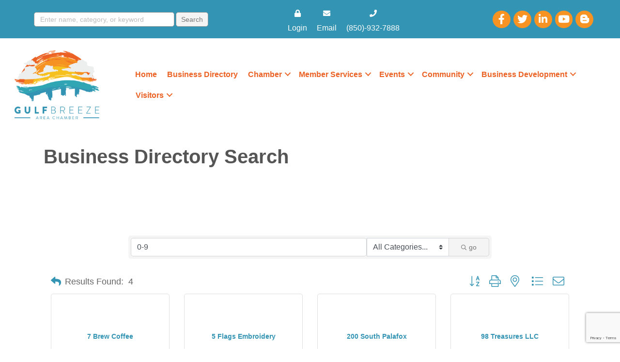

--- FILE ---
content_type: text/html; charset=utf-8
request_url: https://www.google.com/recaptcha/enterprise/anchor?ar=1&k=6LfI_T8rAAAAAMkWHrLP_GfSf3tLy9tKa839wcWa&co=aHR0cHM6Ly9idXNpbmVzcy5ndWxmYnJlZXplY2hhbWJlci5jb206NDQz&hl=en&v=N67nZn4AqZkNcbeMu4prBgzg&size=invisible&anchor-ms=20000&execute-ms=30000&cb=d4o40c1asyfg
body_size: 48816
content:
<!DOCTYPE HTML><html dir="ltr" lang="en"><head><meta http-equiv="Content-Type" content="text/html; charset=UTF-8">
<meta http-equiv="X-UA-Compatible" content="IE=edge">
<title>reCAPTCHA</title>
<style type="text/css">
/* cyrillic-ext */
@font-face {
  font-family: 'Roboto';
  font-style: normal;
  font-weight: 400;
  font-stretch: 100%;
  src: url(//fonts.gstatic.com/s/roboto/v48/KFO7CnqEu92Fr1ME7kSn66aGLdTylUAMa3GUBHMdazTgWw.woff2) format('woff2');
  unicode-range: U+0460-052F, U+1C80-1C8A, U+20B4, U+2DE0-2DFF, U+A640-A69F, U+FE2E-FE2F;
}
/* cyrillic */
@font-face {
  font-family: 'Roboto';
  font-style: normal;
  font-weight: 400;
  font-stretch: 100%;
  src: url(//fonts.gstatic.com/s/roboto/v48/KFO7CnqEu92Fr1ME7kSn66aGLdTylUAMa3iUBHMdazTgWw.woff2) format('woff2');
  unicode-range: U+0301, U+0400-045F, U+0490-0491, U+04B0-04B1, U+2116;
}
/* greek-ext */
@font-face {
  font-family: 'Roboto';
  font-style: normal;
  font-weight: 400;
  font-stretch: 100%;
  src: url(//fonts.gstatic.com/s/roboto/v48/KFO7CnqEu92Fr1ME7kSn66aGLdTylUAMa3CUBHMdazTgWw.woff2) format('woff2');
  unicode-range: U+1F00-1FFF;
}
/* greek */
@font-face {
  font-family: 'Roboto';
  font-style: normal;
  font-weight: 400;
  font-stretch: 100%;
  src: url(//fonts.gstatic.com/s/roboto/v48/KFO7CnqEu92Fr1ME7kSn66aGLdTylUAMa3-UBHMdazTgWw.woff2) format('woff2');
  unicode-range: U+0370-0377, U+037A-037F, U+0384-038A, U+038C, U+038E-03A1, U+03A3-03FF;
}
/* math */
@font-face {
  font-family: 'Roboto';
  font-style: normal;
  font-weight: 400;
  font-stretch: 100%;
  src: url(//fonts.gstatic.com/s/roboto/v48/KFO7CnqEu92Fr1ME7kSn66aGLdTylUAMawCUBHMdazTgWw.woff2) format('woff2');
  unicode-range: U+0302-0303, U+0305, U+0307-0308, U+0310, U+0312, U+0315, U+031A, U+0326-0327, U+032C, U+032F-0330, U+0332-0333, U+0338, U+033A, U+0346, U+034D, U+0391-03A1, U+03A3-03A9, U+03B1-03C9, U+03D1, U+03D5-03D6, U+03F0-03F1, U+03F4-03F5, U+2016-2017, U+2034-2038, U+203C, U+2040, U+2043, U+2047, U+2050, U+2057, U+205F, U+2070-2071, U+2074-208E, U+2090-209C, U+20D0-20DC, U+20E1, U+20E5-20EF, U+2100-2112, U+2114-2115, U+2117-2121, U+2123-214F, U+2190, U+2192, U+2194-21AE, U+21B0-21E5, U+21F1-21F2, U+21F4-2211, U+2213-2214, U+2216-22FF, U+2308-230B, U+2310, U+2319, U+231C-2321, U+2336-237A, U+237C, U+2395, U+239B-23B7, U+23D0, U+23DC-23E1, U+2474-2475, U+25AF, U+25B3, U+25B7, U+25BD, U+25C1, U+25CA, U+25CC, U+25FB, U+266D-266F, U+27C0-27FF, U+2900-2AFF, U+2B0E-2B11, U+2B30-2B4C, U+2BFE, U+3030, U+FF5B, U+FF5D, U+1D400-1D7FF, U+1EE00-1EEFF;
}
/* symbols */
@font-face {
  font-family: 'Roboto';
  font-style: normal;
  font-weight: 400;
  font-stretch: 100%;
  src: url(//fonts.gstatic.com/s/roboto/v48/KFO7CnqEu92Fr1ME7kSn66aGLdTylUAMaxKUBHMdazTgWw.woff2) format('woff2');
  unicode-range: U+0001-000C, U+000E-001F, U+007F-009F, U+20DD-20E0, U+20E2-20E4, U+2150-218F, U+2190, U+2192, U+2194-2199, U+21AF, U+21E6-21F0, U+21F3, U+2218-2219, U+2299, U+22C4-22C6, U+2300-243F, U+2440-244A, U+2460-24FF, U+25A0-27BF, U+2800-28FF, U+2921-2922, U+2981, U+29BF, U+29EB, U+2B00-2BFF, U+4DC0-4DFF, U+FFF9-FFFB, U+10140-1018E, U+10190-1019C, U+101A0, U+101D0-101FD, U+102E0-102FB, U+10E60-10E7E, U+1D2C0-1D2D3, U+1D2E0-1D37F, U+1F000-1F0FF, U+1F100-1F1AD, U+1F1E6-1F1FF, U+1F30D-1F30F, U+1F315, U+1F31C, U+1F31E, U+1F320-1F32C, U+1F336, U+1F378, U+1F37D, U+1F382, U+1F393-1F39F, U+1F3A7-1F3A8, U+1F3AC-1F3AF, U+1F3C2, U+1F3C4-1F3C6, U+1F3CA-1F3CE, U+1F3D4-1F3E0, U+1F3ED, U+1F3F1-1F3F3, U+1F3F5-1F3F7, U+1F408, U+1F415, U+1F41F, U+1F426, U+1F43F, U+1F441-1F442, U+1F444, U+1F446-1F449, U+1F44C-1F44E, U+1F453, U+1F46A, U+1F47D, U+1F4A3, U+1F4B0, U+1F4B3, U+1F4B9, U+1F4BB, U+1F4BF, U+1F4C8-1F4CB, U+1F4D6, U+1F4DA, U+1F4DF, U+1F4E3-1F4E6, U+1F4EA-1F4ED, U+1F4F7, U+1F4F9-1F4FB, U+1F4FD-1F4FE, U+1F503, U+1F507-1F50B, U+1F50D, U+1F512-1F513, U+1F53E-1F54A, U+1F54F-1F5FA, U+1F610, U+1F650-1F67F, U+1F687, U+1F68D, U+1F691, U+1F694, U+1F698, U+1F6AD, U+1F6B2, U+1F6B9-1F6BA, U+1F6BC, U+1F6C6-1F6CF, U+1F6D3-1F6D7, U+1F6E0-1F6EA, U+1F6F0-1F6F3, U+1F6F7-1F6FC, U+1F700-1F7FF, U+1F800-1F80B, U+1F810-1F847, U+1F850-1F859, U+1F860-1F887, U+1F890-1F8AD, U+1F8B0-1F8BB, U+1F8C0-1F8C1, U+1F900-1F90B, U+1F93B, U+1F946, U+1F984, U+1F996, U+1F9E9, U+1FA00-1FA6F, U+1FA70-1FA7C, U+1FA80-1FA89, U+1FA8F-1FAC6, U+1FACE-1FADC, U+1FADF-1FAE9, U+1FAF0-1FAF8, U+1FB00-1FBFF;
}
/* vietnamese */
@font-face {
  font-family: 'Roboto';
  font-style: normal;
  font-weight: 400;
  font-stretch: 100%;
  src: url(//fonts.gstatic.com/s/roboto/v48/KFO7CnqEu92Fr1ME7kSn66aGLdTylUAMa3OUBHMdazTgWw.woff2) format('woff2');
  unicode-range: U+0102-0103, U+0110-0111, U+0128-0129, U+0168-0169, U+01A0-01A1, U+01AF-01B0, U+0300-0301, U+0303-0304, U+0308-0309, U+0323, U+0329, U+1EA0-1EF9, U+20AB;
}
/* latin-ext */
@font-face {
  font-family: 'Roboto';
  font-style: normal;
  font-weight: 400;
  font-stretch: 100%;
  src: url(//fonts.gstatic.com/s/roboto/v48/KFO7CnqEu92Fr1ME7kSn66aGLdTylUAMa3KUBHMdazTgWw.woff2) format('woff2');
  unicode-range: U+0100-02BA, U+02BD-02C5, U+02C7-02CC, U+02CE-02D7, U+02DD-02FF, U+0304, U+0308, U+0329, U+1D00-1DBF, U+1E00-1E9F, U+1EF2-1EFF, U+2020, U+20A0-20AB, U+20AD-20C0, U+2113, U+2C60-2C7F, U+A720-A7FF;
}
/* latin */
@font-face {
  font-family: 'Roboto';
  font-style: normal;
  font-weight: 400;
  font-stretch: 100%;
  src: url(//fonts.gstatic.com/s/roboto/v48/KFO7CnqEu92Fr1ME7kSn66aGLdTylUAMa3yUBHMdazQ.woff2) format('woff2');
  unicode-range: U+0000-00FF, U+0131, U+0152-0153, U+02BB-02BC, U+02C6, U+02DA, U+02DC, U+0304, U+0308, U+0329, U+2000-206F, U+20AC, U+2122, U+2191, U+2193, U+2212, U+2215, U+FEFF, U+FFFD;
}
/* cyrillic-ext */
@font-face {
  font-family: 'Roboto';
  font-style: normal;
  font-weight: 500;
  font-stretch: 100%;
  src: url(//fonts.gstatic.com/s/roboto/v48/KFO7CnqEu92Fr1ME7kSn66aGLdTylUAMa3GUBHMdazTgWw.woff2) format('woff2');
  unicode-range: U+0460-052F, U+1C80-1C8A, U+20B4, U+2DE0-2DFF, U+A640-A69F, U+FE2E-FE2F;
}
/* cyrillic */
@font-face {
  font-family: 'Roboto';
  font-style: normal;
  font-weight: 500;
  font-stretch: 100%;
  src: url(//fonts.gstatic.com/s/roboto/v48/KFO7CnqEu92Fr1ME7kSn66aGLdTylUAMa3iUBHMdazTgWw.woff2) format('woff2');
  unicode-range: U+0301, U+0400-045F, U+0490-0491, U+04B0-04B1, U+2116;
}
/* greek-ext */
@font-face {
  font-family: 'Roboto';
  font-style: normal;
  font-weight: 500;
  font-stretch: 100%;
  src: url(//fonts.gstatic.com/s/roboto/v48/KFO7CnqEu92Fr1ME7kSn66aGLdTylUAMa3CUBHMdazTgWw.woff2) format('woff2');
  unicode-range: U+1F00-1FFF;
}
/* greek */
@font-face {
  font-family: 'Roboto';
  font-style: normal;
  font-weight: 500;
  font-stretch: 100%;
  src: url(//fonts.gstatic.com/s/roboto/v48/KFO7CnqEu92Fr1ME7kSn66aGLdTylUAMa3-UBHMdazTgWw.woff2) format('woff2');
  unicode-range: U+0370-0377, U+037A-037F, U+0384-038A, U+038C, U+038E-03A1, U+03A3-03FF;
}
/* math */
@font-face {
  font-family: 'Roboto';
  font-style: normal;
  font-weight: 500;
  font-stretch: 100%;
  src: url(//fonts.gstatic.com/s/roboto/v48/KFO7CnqEu92Fr1ME7kSn66aGLdTylUAMawCUBHMdazTgWw.woff2) format('woff2');
  unicode-range: U+0302-0303, U+0305, U+0307-0308, U+0310, U+0312, U+0315, U+031A, U+0326-0327, U+032C, U+032F-0330, U+0332-0333, U+0338, U+033A, U+0346, U+034D, U+0391-03A1, U+03A3-03A9, U+03B1-03C9, U+03D1, U+03D5-03D6, U+03F0-03F1, U+03F4-03F5, U+2016-2017, U+2034-2038, U+203C, U+2040, U+2043, U+2047, U+2050, U+2057, U+205F, U+2070-2071, U+2074-208E, U+2090-209C, U+20D0-20DC, U+20E1, U+20E5-20EF, U+2100-2112, U+2114-2115, U+2117-2121, U+2123-214F, U+2190, U+2192, U+2194-21AE, U+21B0-21E5, U+21F1-21F2, U+21F4-2211, U+2213-2214, U+2216-22FF, U+2308-230B, U+2310, U+2319, U+231C-2321, U+2336-237A, U+237C, U+2395, U+239B-23B7, U+23D0, U+23DC-23E1, U+2474-2475, U+25AF, U+25B3, U+25B7, U+25BD, U+25C1, U+25CA, U+25CC, U+25FB, U+266D-266F, U+27C0-27FF, U+2900-2AFF, U+2B0E-2B11, U+2B30-2B4C, U+2BFE, U+3030, U+FF5B, U+FF5D, U+1D400-1D7FF, U+1EE00-1EEFF;
}
/* symbols */
@font-face {
  font-family: 'Roboto';
  font-style: normal;
  font-weight: 500;
  font-stretch: 100%;
  src: url(//fonts.gstatic.com/s/roboto/v48/KFO7CnqEu92Fr1ME7kSn66aGLdTylUAMaxKUBHMdazTgWw.woff2) format('woff2');
  unicode-range: U+0001-000C, U+000E-001F, U+007F-009F, U+20DD-20E0, U+20E2-20E4, U+2150-218F, U+2190, U+2192, U+2194-2199, U+21AF, U+21E6-21F0, U+21F3, U+2218-2219, U+2299, U+22C4-22C6, U+2300-243F, U+2440-244A, U+2460-24FF, U+25A0-27BF, U+2800-28FF, U+2921-2922, U+2981, U+29BF, U+29EB, U+2B00-2BFF, U+4DC0-4DFF, U+FFF9-FFFB, U+10140-1018E, U+10190-1019C, U+101A0, U+101D0-101FD, U+102E0-102FB, U+10E60-10E7E, U+1D2C0-1D2D3, U+1D2E0-1D37F, U+1F000-1F0FF, U+1F100-1F1AD, U+1F1E6-1F1FF, U+1F30D-1F30F, U+1F315, U+1F31C, U+1F31E, U+1F320-1F32C, U+1F336, U+1F378, U+1F37D, U+1F382, U+1F393-1F39F, U+1F3A7-1F3A8, U+1F3AC-1F3AF, U+1F3C2, U+1F3C4-1F3C6, U+1F3CA-1F3CE, U+1F3D4-1F3E0, U+1F3ED, U+1F3F1-1F3F3, U+1F3F5-1F3F7, U+1F408, U+1F415, U+1F41F, U+1F426, U+1F43F, U+1F441-1F442, U+1F444, U+1F446-1F449, U+1F44C-1F44E, U+1F453, U+1F46A, U+1F47D, U+1F4A3, U+1F4B0, U+1F4B3, U+1F4B9, U+1F4BB, U+1F4BF, U+1F4C8-1F4CB, U+1F4D6, U+1F4DA, U+1F4DF, U+1F4E3-1F4E6, U+1F4EA-1F4ED, U+1F4F7, U+1F4F9-1F4FB, U+1F4FD-1F4FE, U+1F503, U+1F507-1F50B, U+1F50D, U+1F512-1F513, U+1F53E-1F54A, U+1F54F-1F5FA, U+1F610, U+1F650-1F67F, U+1F687, U+1F68D, U+1F691, U+1F694, U+1F698, U+1F6AD, U+1F6B2, U+1F6B9-1F6BA, U+1F6BC, U+1F6C6-1F6CF, U+1F6D3-1F6D7, U+1F6E0-1F6EA, U+1F6F0-1F6F3, U+1F6F7-1F6FC, U+1F700-1F7FF, U+1F800-1F80B, U+1F810-1F847, U+1F850-1F859, U+1F860-1F887, U+1F890-1F8AD, U+1F8B0-1F8BB, U+1F8C0-1F8C1, U+1F900-1F90B, U+1F93B, U+1F946, U+1F984, U+1F996, U+1F9E9, U+1FA00-1FA6F, U+1FA70-1FA7C, U+1FA80-1FA89, U+1FA8F-1FAC6, U+1FACE-1FADC, U+1FADF-1FAE9, U+1FAF0-1FAF8, U+1FB00-1FBFF;
}
/* vietnamese */
@font-face {
  font-family: 'Roboto';
  font-style: normal;
  font-weight: 500;
  font-stretch: 100%;
  src: url(//fonts.gstatic.com/s/roboto/v48/KFO7CnqEu92Fr1ME7kSn66aGLdTylUAMa3OUBHMdazTgWw.woff2) format('woff2');
  unicode-range: U+0102-0103, U+0110-0111, U+0128-0129, U+0168-0169, U+01A0-01A1, U+01AF-01B0, U+0300-0301, U+0303-0304, U+0308-0309, U+0323, U+0329, U+1EA0-1EF9, U+20AB;
}
/* latin-ext */
@font-face {
  font-family: 'Roboto';
  font-style: normal;
  font-weight: 500;
  font-stretch: 100%;
  src: url(//fonts.gstatic.com/s/roboto/v48/KFO7CnqEu92Fr1ME7kSn66aGLdTylUAMa3KUBHMdazTgWw.woff2) format('woff2');
  unicode-range: U+0100-02BA, U+02BD-02C5, U+02C7-02CC, U+02CE-02D7, U+02DD-02FF, U+0304, U+0308, U+0329, U+1D00-1DBF, U+1E00-1E9F, U+1EF2-1EFF, U+2020, U+20A0-20AB, U+20AD-20C0, U+2113, U+2C60-2C7F, U+A720-A7FF;
}
/* latin */
@font-face {
  font-family: 'Roboto';
  font-style: normal;
  font-weight: 500;
  font-stretch: 100%;
  src: url(//fonts.gstatic.com/s/roboto/v48/KFO7CnqEu92Fr1ME7kSn66aGLdTylUAMa3yUBHMdazQ.woff2) format('woff2');
  unicode-range: U+0000-00FF, U+0131, U+0152-0153, U+02BB-02BC, U+02C6, U+02DA, U+02DC, U+0304, U+0308, U+0329, U+2000-206F, U+20AC, U+2122, U+2191, U+2193, U+2212, U+2215, U+FEFF, U+FFFD;
}
/* cyrillic-ext */
@font-face {
  font-family: 'Roboto';
  font-style: normal;
  font-weight: 900;
  font-stretch: 100%;
  src: url(//fonts.gstatic.com/s/roboto/v48/KFO7CnqEu92Fr1ME7kSn66aGLdTylUAMa3GUBHMdazTgWw.woff2) format('woff2');
  unicode-range: U+0460-052F, U+1C80-1C8A, U+20B4, U+2DE0-2DFF, U+A640-A69F, U+FE2E-FE2F;
}
/* cyrillic */
@font-face {
  font-family: 'Roboto';
  font-style: normal;
  font-weight: 900;
  font-stretch: 100%;
  src: url(//fonts.gstatic.com/s/roboto/v48/KFO7CnqEu92Fr1ME7kSn66aGLdTylUAMa3iUBHMdazTgWw.woff2) format('woff2');
  unicode-range: U+0301, U+0400-045F, U+0490-0491, U+04B0-04B1, U+2116;
}
/* greek-ext */
@font-face {
  font-family: 'Roboto';
  font-style: normal;
  font-weight: 900;
  font-stretch: 100%;
  src: url(//fonts.gstatic.com/s/roboto/v48/KFO7CnqEu92Fr1ME7kSn66aGLdTylUAMa3CUBHMdazTgWw.woff2) format('woff2');
  unicode-range: U+1F00-1FFF;
}
/* greek */
@font-face {
  font-family: 'Roboto';
  font-style: normal;
  font-weight: 900;
  font-stretch: 100%;
  src: url(//fonts.gstatic.com/s/roboto/v48/KFO7CnqEu92Fr1ME7kSn66aGLdTylUAMa3-UBHMdazTgWw.woff2) format('woff2');
  unicode-range: U+0370-0377, U+037A-037F, U+0384-038A, U+038C, U+038E-03A1, U+03A3-03FF;
}
/* math */
@font-face {
  font-family: 'Roboto';
  font-style: normal;
  font-weight: 900;
  font-stretch: 100%;
  src: url(//fonts.gstatic.com/s/roboto/v48/KFO7CnqEu92Fr1ME7kSn66aGLdTylUAMawCUBHMdazTgWw.woff2) format('woff2');
  unicode-range: U+0302-0303, U+0305, U+0307-0308, U+0310, U+0312, U+0315, U+031A, U+0326-0327, U+032C, U+032F-0330, U+0332-0333, U+0338, U+033A, U+0346, U+034D, U+0391-03A1, U+03A3-03A9, U+03B1-03C9, U+03D1, U+03D5-03D6, U+03F0-03F1, U+03F4-03F5, U+2016-2017, U+2034-2038, U+203C, U+2040, U+2043, U+2047, U+2050, U+2057, U+205F, U+2070-2071, U+2074-208E, U+2090-209C, U+20D0-20DC, U+20E1, U+20E5-20EF, U+2100-2112, U+2114-2115, U+2117-2121, U+2123-214F, U+2190, U+2192, U+2194-21AE, U+21B0-21E5, U+21F1-21F2, U+21F4-2211, U+2213-2214, U+2216-22FF, U+2308-230B, U+2310, U+2319, U+231C-2321, U+2336-237A, U+237C, U+2395, U+239B-23B7, U+23D0, U+23DC-23E1, U+2474-2475, U+25AF, U+25B3, U+25B7, U+25BD, U+25C1, U+25CA, U+25CC, U+25FB, U+266D-266F, U+27C0-27FF, U+2900-2AFF, U+2B0E-2B11, U+2B30-2B4C, U+2BFE, U+3030, U+FF5B, U+FF5D, U+1D400-1D7FF, U+1EE00-1EEFF;
}
/* symbols */
@font-face {
  font-family: 'Roboto';
  font-style: normal;
  font-weight: 900;
  font-stretch: 100%;
  src: url(//fonts.gstatic.com/s/roboto/v48/KFO7CnqEu92Fr1ME7kSn66aGLdTylUAMaxKUBHMdazTgWw.woff2) format('woff2');
  unicode-range: U+0001-000C, U+000E-001F, U+007F-009F, U+20DD-20E0, U+20E2-20E4, U+2150-218F, U+2190, U+2192, U+2194-2199, U+21AF, U+21E6-21F0, U+21F3, U+2218-2219, U+2299, U+22C4-22C6, U+2300-243F, U+2440-244A, U+2460-24FF, U+25A0-27BF, U+2800-28FF, U+2921-2922, U+2981, U+29BF, U+29EB, U+2B00-2BFF, U+4DC0-4DFF, U+FFF9-FFFB, U+10140-1018E, U+10190-1019C, U+101A0, U+101D0-101FD, U+102E0-102FB, U+10E60-10E7E, U+1D2C0-1D2D3, U+1D2E0-1D37F, U+1F000-1F0FF, U+1F100-1F1AD, U+1F1E6-1F1FF, U+1F30D-1F30F, U+1F315, U+1F31C, U+1F31E, U+1F320-1F32C, U+1F336, U+1F378, U+1F37D, U+1F382, U+1F393-1F39F, U+1F3A7-1F3A8, U+1F3AC-1F3AF, U+1F3C2, U+1F3C4-1F3C6, U+1F3CA-1F3CE, U+1F3D4-1F3E0, U+1F3ED, U+1F3F1-1F3F3, U+1F3F5-1F3F7, U+1F408, U+1F415, U+1F41F, U+1F426, U+1F43F, U+1F441-1F442, U+1F444, U+1F446-1F449, U+1F44C-1F44E, U+1F453, U+1F46A, U+1F47D, U+1F4A3, U+1F4B0, U+1F4B3, U+1F4B9, U+1F4BB, U+1F4BF, U+1F4C8-1F4CB, U+1F4D6, U+1F4DA, U+1F4DF, U+1F4E3-1F4E6, U+1F4EA-1F4ED, U+1F4F7, U+1F4F9-1F4FB, U+1F4FD-1F4FE, U+1F503, U+1F507-1F50B, U+1F50D, U+1F512-1F513, U+1F53E-1F54A, U+1F54F-1F5FA, U+1F610, U+1F650-1F67F, U+1F687, U+1F68D, U+1F691, U+1F694, U+1F698, U+1F6AD, U+1F6B2, U+1F6B9-1F6BA, U+1F6BC, U+1F6C6-1F6CF, U+1F6D3-1F6D7, U+1F6E0-1F6EA, U+1F6F0-1F6F3, U+1F6F7-1F6FC, U+1F700-1F7FF, U+1F800-1F80B, U+1F810-1F847, U+1F850-1F859, U+1F860-1F887, U+1F890-1F8AD, U+1F8B0-1F8BB, U+1F8C0-1F8C1, U+1F900-1F90B, U+1F93B, U+1F946, U+1F984, U+1F996, U+1F9E9, U+1FA00-1FA6F, U+1FA70-1FA7C, U+1FA80-1FA89, U+1FA8F-1FAC6, U+1FACE-1FADC, U+1FADF-1FAE9, U+1FAF0-1FAF8, U+1FB00-1FBFF;
}
/* vietnamese */
@font-face {
  font-family: 'Roboto';
  font-style: normal;
  font-weight: 900;
  font-stretch: 100%;
  src: url(//fonts.gstatic.com/s/roboto/v48/KFO7CnqEu92Fr1ME7kSn66aGLdTylUAMa3OUBHMdazTgWw.woff2) format('woff2');
  unicode-range: U+0102-0103, U+0110-0111, U+0128-0129, U+0168-0169, U+01A0-01A1, U+01AF-01B0, U+0300-0301, U+0303-0304, U+0308-0309, U+0323, U+0329, U+1EA0-1EF9, U+20AB;
}
/* latin-ext */
@font-face {
  font-family: 'Roboto';
  font-style: normal;
  font-weight: 900;
  font-stretch: 100%;
  src: url(//fonts.gstatic.com/s/roboto/v48/KFO7CnqEu92Fr1ME7kSn66aGLdTylUAMa3KUBHMdazTgWw.woff2) format('woff2');
  unicode-range: U+0100-02BA, U+02BD-02C5, U+02C7-02CC, U+02CE-02D7, U+02DD-02FF, U+0304, U+0308, U+0329, U+1D00-1DBF, U+1E00-1E9F, U+1EF2-1EFF, U+2020, U+20A0-20AB, U+20AD-20C0, U+2113, U+2C60-2C7F, U+A720-A7FF;
}
/* latin */
@font-face {
  font-family: 'Roboto';
  font-style: normal;
  font-weight: 900;
  font-stretch: 100%;
  src: url(//fonts.gstatic.com/s/roboto/v48/KFO7CnqEu92Fr1ME7kSn66aGLdTylUAMa3yUBHMdazQ.woff2) format('woff2');
  unicode-range: U+0000-00FF, U+0131, U+0152-0153, U+02BB-02BC, U+02C6, U+02DA, U+02DC, U+0304, U+0308, U+0329, U+2000-206F, U+20AC, U+2122, U+2191, U+2193, U+2212, U+2215, U+FEFF, U+FFFD;
}

</style>
<link rel="stylesheet" type="text/css" href="https://www.gstatic.com/recaptcha/releases/N67nZn4AqZkNcbeMu4prBgzg/styles__ltr.css">
<script nonce="YdQZqh3ckIHPJufbNjbuRA" type="text/javascript">window['__recaptcha_api'] = 'https://www.google.com/recaptcha/enterprise/';</script>
<script type="text/javascript" src="https://www.gstatic.com/recaptcha/releases/N67nZn4AqZkNcbeMu4prBgzg/recaptcha__en.js" nonce="YdQZqh3ckIHPJufbNjbuRA">
      
    </script></head>
<body><div id="rc-anchor-alert" class="rc-anchor-alert"></div>
<input type="hidden" id="recaptcha-token" value="[base64]">
<script type="text/javascript" nonce="YdQZqh3ckIHPJufbNjbuRA">
      recaptcha.anchor.Main.init("[\x22ainput\x22,[\x22bgdata\x22,\x22\x22,\[base64]/[base64]/[base64]/[base64]/[base64]/[base64]/KGcoTywyNTMsTy5PKSxVRyhPLEMpKTpnKE8sMjUzLEMpLE8pKSxsKSksTykpfSxieT1mdW5jdGlvbihDLE8sdSxsKXtmb3IobD0odT1SKEMpLDApO08+MDtPLS0pbD1sPDw4fFooQyk7ZyhDLHUsbCl9LFVHPWZ1bmN0aW9uKEMsTyl7Qy5pLmxlbmd0aD4xMDQ/[base64]/[base64]/[base64]/[base64]/[base64]/[base64]/[base64]\\u003d\x22,\[base64]\\u003d\x22,\x22w5V/Nh1DwpnDq07DicOyZcOfw50lwpdaIMO4bsOOwpU9w5wkeDXDuBN/[base64]/CqMOhwp/Cl8Ozfjc/VyXDv8K8A8KcXD7DtgsXHEfCpyF4w4PCvAvCpcOWwpIAwowFdn9fY8Krw7cvH1VxwrrCuD4Uw4DDncOZVgFtwqoFw7nDpsOYOMOYw7XDmm09w5vDkMOBJm3CgsKRw7jCpzohD0h6w6BjEMKccQvCpijDn8KgMMKKOsOYwrjDhS3Co8OmZMKtwqnDgcKWB8O/wotjw4TDjxVRQsK/wrVDGBLCo2nDvMK4wrTDr8OAw7Z3wrLCkl9+MsO6w4RJwqpew55ow7vCn8KZNcKEwr3Dg8K9WV0cUwrDt05XB8KEwoEReVshYUjDjFnDrsKfw7Q8LcKRw4UCesOqw7/DjcKbVcKUwrZ0wot/wozCt0HCtxHDj8O6BsKsa8KlwrXDqXtQXGcjwoXCucO0QsOdwqEoLcOxXSDChsKww4rCsgDCtcKTw7fCv8ODGMOsajRpccKRFS8Pwpdcw6fDhwhdwr9Iw7MTfA/DrcKgw55wD8KBwrHCvj9fVMODw7DDjnPCmzMhw6YDwoweKcKJTWwKwoHDtcOEGEZOw6Ujw77DsDtxw4fCoAYXShHCuzgOeMK5w7/Dil9rL8Oyb0AuPsO5PiMcw4LCg8KENiXDi8OQwo/DhAA3wrTDvMOjw4wvw6zDt8OXO8OPHi9awozCuxjDhkM6wp/Cqw9swqrDrcKEeWQiKMOkGD9XeUrDpMK/[base64]/DgcOWwrxmwoPDvVwHPsKcFR0XHcOpe2Bzw5ItwoQwNMK8VMOTFsOIZ8OzB8KLw7kxVEnCrsOww68pSsKqwo06woPDjU7Cu8O9w4LCv8KAw7zDvMOLw5k4wppmS8Krwr1odQrDucOhDcKgwpgiw6fCh1rCiMKOw6bDgTLCv8KbdwgKw7HDqic7aSF/[base64]/Ds8K/[base64]/SWoSPURNccObTh0Mw59aw4zCp8OswpJtHmNvw4IXOTtUwpTDq8OIFknCighfFcKkFH92ecONw4vDqsOsw6ElOsKdaHIdG8KiUsOawogyfMKuZR3Ci8KpwpTDgsOEOcOfdALDrsKAw4LCizrDl8KRw7tSw6QAwq3DlcK5w787Cjc2esKJw7g1w4/CoSkZwoINYcOaw5MkwowhMsOKf8Kjw7DDlcKwVcKhwoIlw5fDvcKOHBklIMKfFgTCqcOrwr9dw4hjwoc+wpvDhMOBV8Kiw7LCn8KBwp8RY0DDj8Krw7HCh8K5MhVuw7fDgcKxM1/CisOawqrDiMOPw5bChcOSw64Dw4PCpsKsacOGcMO0IiHDr1PClsKVSAfCicOowqbDicOROWYxH2AIw51bwppgw6hxwrx+Jm7CrkHDvjPCumMFaMO5OQ4GwqIawrbDqDTChMOWwqBKXcKRdw7DpV3ChsKSXXrCk0HCnj8Ka8O5dFx7ZHzDmMO/w4E8wpAdfMOcw6bCslHDr8OLw4ACwofCvFTDqT8FQCrCvk8kWsKLJcKYDsOsSsOGEMOxakjDlsKIPsOow5/DvMKgDMK3w6FKKGzCviHDgwfDj8Omw4sNcX/ClBLDn0BKwpkGw5JFw6YCaFFRw6pvOcOqw79lwoZKHmfCqcOKw5LDv8OdwqFBfFnDnE8tJcO/GcOSw40+w6nCtsObG8KCw6vDu2vCojXCohLDp1HDlMKPV0nDvUk0JWrDhMK0wrjDscKNwrHDgsOCwofDnh9JTQp0wqHDljxFT1k8NHcTdMOuwoDCsxwEwqvDiRNTwrpWF8KjIMO4w7bCvcK9eRfDksKyAUE/wqrDlsOURiQVw5hadMO0wpPDu8O2wrktw6RCw4LCmsKkI8OqP0EHD8OzwoYlwoXCm8KNaMOBwpjDtmbDosKlfMKlT8K6w6hQw5XDkxNbw6zDkcKIw7XDrV/CpMOJZMK0REVTPS87KQInw6lQYMOJDsOUw5LCuMOtw4bDiQ7DlsKQImvCiFzClcOfwrRPSGU8wqknwoMZw4nDosOnw4zDh8OKe8KXMFMiw542wr19woAbw5bDgcO7Kk/CvcOSbTrChBjDrRTDl8OQwr3Cu8OaWsKtSMOew5o2KsKUEMKfw4xzR3bDsn/[base64]/wrZSw6DCiApfwo7DhMOZRGjDj0ocNi5Uw79SNcK5Vgsfw5pzw6XDqsOrKsKcR8KhQh7DgsKURjPCvsKTPl8QIsOQw5zDjQ/[base64]/[base64]/DusKHOMO+w57CrzoXDMK3YMKOwqfCtHUAcC7CjyJtQsKhVcKew4NKYTjCpcOmCgVLUUJRfiBIFsOOF1vDswnDl3gpwonDtnZEw4VFwoHClWTDlBlcBXrCv8ORRnvCl04jw5nDvRLDg8OGXMKfLAM9w57DjEnDuGVYwqTDpcO3ecONFsOnwpTDo8K3VmVDOmDDt8OyXR/CrcKbMcKuTcKSQQHDuVlDwqDDtQ3Ct1TDtBYmwofDtMOHw4zDiksLZcOmw4p8JV0dw5gLw5h2XMObw6EqwqUwAklnwp5ZbMKyw7LDvMO7wrUkKMO4wqjDlMOOwrd+CmDCrMO4eMKxVmjDoR0twoHDjhXCpiN3wovCksK4DMKABSfDmsKuwoUDN8O9w6/DkQsJwqkbYMOsQsO2w53DtsOYK8KfwqlQDMODOcOHHTJEwojDuVbCtjvDrRDClnPCqShVXnAkekwowr3DosObw65NWMKtPcOXw4LDjC/Cj8KvwpB2BMKvewxlw7kYwps1G8OWeSsEw5RxHMK3bcKkSSXChjkidMKyd2DDvTdDPsOrMMK2wpt2RcKjWcOSVMKaw5gdWlMgRBzDtxbCghfDrGQ0BgDDrMOzw6/[base64]/N8KIA8K8ExfDrcOeVDx/w7vCn8ONUwFEERnDscOhw5JbC3YVw4QVw6zDosKdcsOYw4cTw4/DsXXDosKFwrnDrcOTdMOGVMO9w63DiMKNGMK+ZsKGwqbDmDLDhH7CqwhzKynCo8O1wrfDkBLCnsOJwo4Yw43Cp1Uew7bDkSUSfMKzUkbDl3nCjAbCiz3ChcKBw5ohWMKbVsOlEcKLIsO+wp3DiMK/w5BEw5pZw5liaE/DrUDDtcOYa8O/w60qw7rCukvCksOpX0o7asKXLsK6GjHCtsOBDGddHsOkw4N1KG7CmU5Kwr4fMcKeMXMPw6fDs1bCjMOVwrFwN8O1wqTCiHkgw6h+dMOfMDLCkALDmnVaNDzDqcKDw5PDt2NebTFNYsKvwoMDwo1uw4XDuXUNLyvCnD/DlcONQyzDlMKwwr5uw7dSwpM4wpRqZsK3UlZmdMOnworCs1Mdw77DtcK2wplzb8K1CsOKwoAlwrvCiAfCvcKiw5vCp8O4wpl9w4PDi8KBdBV+w7rCgMOZw7woUMKWZz0cw5gJf2nDksOiw51AQsOIXwt9w7/Cq1xIXlcnAMKIwrvCsmsfw6Jye8KVPMKmwrbCmHDDkTXChsOfCcOJESjCkcKMwp/CnFo0wpJbw4EfCMKIw4Y2EE/[base64]/DnBIBw4PDkm1+GsKHIlwxw4AawrpWFhrDt2lCw6pTwrzCksOMwq7CvG9OH8Ovw6vCrsKsJsOgP8OZw4IQwp7CjMKbYMOtTcO+csK8NBDDqEpWw6bCocK3w5LDjGPDnMOtw6BwBFfDp3VRw4x/ZAXCnB/[base64]/Cv8K2VCdmMylAwpvDlBjDvU3Cj1fChsOwE8K1w6DDhHHDjMKSaB7DlV5aw5s8b8KOwpjDs8OgPcO4wo/CqMK/AVHCpknCvAvCnVvDtVpyw446b8OGasKcwpI+ccK/wpzCp8KAw4pIU1rDvMKEAxNocsKKU8OjTD7CiGjCiMOOw68ENxzCgQV9wpA2PsOFTWp/[base64]/DgcOsfsKjOcOaw6DCulTCvcKjWDY4NUvCp8KBXAZdBmZDG8KKw6/CjhnCthbCmhg+w5N/wrPDmFzDly5DZMKow6/DrH/[base64]/wqDDvMKmwrcxJMKxwpnCpcOWesKew4cIWsKWw4rCjMOIdsK7ESvClzHDhMONw7dGZm10YsKNw7bCocOEwpdtwqsKwqUAwrImwo4Sw79/[base64]/FcKRIXl+fsOPXsKnw5rCvXDDlcKRFsOww6bCnsK0w4kCBgnCscKPw5VUw5rCg8O/[base64]/CgMKiwqdTw5Auw5bDsMOhwqUsd8OdwrwgcSnDj8K5wrYwwo0oTMOOwo1Xc8KgwpHDn3nDp0TCkMOswpZ0UnEMw4Z2TMK5ayA1wpwVMMK2wojCpUBqM8KGTcK6U8KNL8OfLgDDkUTDi8KDZsKBIEIsw7hWPQXDhcKIwrAWcMK/KsK9w7TDmxzDoT/DrhgGJsKaP8KCwqXDp3/CgwIzXR7DoiQ2w6BLwqlBw6vCqW/Dm8OLID7Dj8OIwqhFHMKWwpHDu3XDv8KPwroMw7pZWcK9PsO5P8K6OMKwOcOlfGrCjE/Cj8OVwrnDvgbCiWYxwoIrHUPCqcKNw5rDv8OYRkjDmlvDoMKHw77Dj1NLRMKowq1wwoPDl2bDmcOWwr4QwoprfnnDiDsZemHDqsO8bcO6PsKAwpHDojckV8Orwoh4w4DDpS0gXsO+w60ew4nDgcOhw4UYwqtFDQgVwpkiKh3DrMKRwqcQwrTDrxp/wo5Zb3pTeHjCnV15wrbDisONWMKGO8O1cQvCpMK1w7LCtMKkw7VJwr5uFxnCl2bDpjh5w5bDtWYtKWrDtWtsV1kSw7XDk8K9w4lQw5XClsO0K8KDPcOlAMOVZk4HwpXDlA3ClArDvBvCoF/Ch8K6LsOUeX49Bm11N8Obw65ww49kRcK0wq7DuGQwBDpWwqfClB4EaTDCvXE0wqnCg0UaJsKQUsKYw4DDqk1VwoUcw5XCjMKRw5/[base64]/FcKIV8KdI25ww4/[base64]/DvhXCuMOQwqvDvMKBwqJxwoxWYSJXwq1wC8OJFsOkw7htw5HCuMKLwrw1GAXCgsOaw5DDth/DucKpPMOew7TDkcO7w4XDoMKvw73DnBpGB08dXMKsKzDCuSjCmHdXRHAJD8OFw7nDnMOkWMO0w5VqU8KEG8KjwqYbwokXQsOVw4QOwrDCpVswR2IawrzClmHDucKoZk/CpcK3wpwOwpnCsSHCnR46wpMaBcKRw6YXwpI/[base64]/DqcODwq7Ch30BwqJ9wpHCqz7DvsKiRFhIw6Vfwr54Ow7CoMK0RGHCow4iwpZ0w4sfa8OUQjQTw5LCt8KtNcKhw40Sw7k6LAk8VAzDgWMuGsOEbRvDssOpXMOATkoecMOnKMO4wprDjTPDhsO6wpgkw4ZaAXlfw7DCtxsFRcOZwp0cwpXCkcK2JGcSwp/DmRxtwr/DuzNoA0zCsG3DksOdSW1+w4HDkMOSw5cDwoDDtGLChkXDpVjDhWc1AUzCicOuw5tQMMKfNAhSwrc2w5kswqrDligSBsOLwo/Cn8OtwobDn8KTAMKeDcOeOcKjZ8KPGMKnw6/DlsOkO8OcPDFrwpTDtcKPR8KAGsOgaDfCsw3Cv8K+w4/DlsOuOCIKwrXDm8O3wpxTw5PCqsObwpHDsMKxInbDqmPCtkPDiVzCoMKSPjPDmVNVB8ODw7kXM8OcdcO+w5ZAwpLDrV/DjhgewrfCicOWw6RUBcOtI2kYLcOfRQDCmDbCncOUSjtddcKpSGQbwolRP1zCgn9NKC/DosKRwrVbQDnCgHXCh0/[base64]/MzJQwpbCrsOmPVNUZGTCrDUPdcO1QMKBJ1ZMw6TDoAjDtsKlccOwBMK5OMOcTcKRK8OiwotZwpQ7GR7DkSdHNn/[base64]/Dux7CgMOrw4g9wrVnwrkSw73CrHYbC8KPSm1sK8KFw7pMPxZbwp3CnTLCqDNXwrjDvG7DsRbCnnJCwrgZwo3Dunl5A0zDtVHCtMKZw788w71GO8KWw6LDhGHDncOjwoUdw7HDtsO+w7LCvCjDqsKTw5MxZ8OPZgrCg8OIw7d5Q0VdwpocUcOTwp/CoDjDhcKCw5jCnDzCqcOnfXTDhW/Dq2DDqUlnMsK8T8KJTMKyTsKxw6Rib8Kcb089wo9eOMObw4LDlRQHOmZ+cXoBw4vDpsKWw4ozc8OyAx8MLRN9fsK7IFZZCCRmD05/wpIzX8OVw7Exwo/CmcO4wo5ZZw9lOcKiw4ZWw6DDl8OjX8OwYcO8w4nDjsK/[base64]/Dg8O7wqLCmWXChkjCjcOxKMKNw5QFw7fChyddbxY7w6LCtQ7DhsKsw6TDlmoTw6pBw79DM8ONwrDDr8KYK8KZwpdYw5tNw4cpaUJiERHCvnjDp2TDkcOoEMKDDwcKw5JVa8OIcVUGw7vDv8K/G2rCh8KORGtVVcOBTcO2MhLDtThMwp5pDlnDoT8jLkDCm8KwFsO7w4LDoVoxw5csw70SwqXDmRxYwozDuMOkwqMiwozCt8KNwq8wV8OawrbDqzwbUcKNMsOnBwwQw7sDSj7DlcOkZcKRw7odYMKMVUnDhWXCg8KDwqLCocKWwoJzHsKMUMKAwo/DrsKvw5Zhw5jDgwnCqsKgwroRQj9FOxAQwpHCncKEbsKdXMKEEwnCrhPCgMKzw6ALwrUGIsOLTDNDw4HCjsKnYC1YewnDlcKIClvDik1DTcOEAcKlUQggw4DDpcKFwqjCoB0eRsOiw6HDncKSw60mwpZuw79dwpTDocOpXMOJFMOhwqIWwq0ULcKAME4EwofCrSE0w7/CtxQ3wqDDik7Csnw+w5fDt8OQwq1XOy3DmcKMwocjNcO/ecK3w44DGcOuL2w/fS7DlMKtDcKDMcOnH1Bfc8OrbcOHXkF1KSrDq8Osw6lzb8OAXHEsDkpfwr/[base64]/KG3CqA7Dli8efT19WHl1P2NWwqcjwqciwpnCpsKBf8KRw7rDt318PXZ4VsOIN3/[base64]/w7DDqD9KXxNxJkHDrRJzVMOSUyPDsMORwoxaTCJvw7clw70RFHPChcKjeldhO1ZGwqzCmcOwEirClz3DmD4ADsOiS8K0wpUSwqXCmMORw7vCu8OYw6MYBsKow7NvFcKDw6PCi3zCicO2wpfDhGYIw4/Cuk/DswzCq8OPcwXDhHcEw4HCuQl4w6/DnMKqw5TDuhfCvsOaw6cDwoLDmErDu8OmNSkMwobCkwjCv8O1J8KnQsK2PDDChAx3KcKJKcOyAjPDocOYw6V3WXfDlh4Af8K1w5fDssKXI8OuF8OyE8KDwrbCqUvDk0/DpsKILcO6w5FCwofDjhtQckzDgjDCv1JidXh+wo7Dpn/[base64]/w7DCm8KCw65eHjLDh8KUw5zDjMOGJjM9BnLCjcOiw5UAQcOLfsOiw696eMKjw79twpjCvMO/w47DgcKdw4jCon3DkTrDs1/Dn8ObTMKWacO3b8Oywo/[base64]/woQXfcOfw6sWVl9wBAQSwoXDpMK3YcKKwrXCjsO4IcKewrN8LMODCHrCo2/[base64]/w6Iywq/DmcOlHMKIwp4Cw4F8SWg3fSJnwoTCrcK+XwHDkcK3CsKdN8K/WCzCtcK/w4HDslQvXRvDosKsXMOMwq0ubQrDi3k8wpfDkx7DtyLDk8OXSsO+dVTDg3nCkw7DjMONw6rCr8OJwozDiC0wwrTDgsKwDMOnw4Vxc8KjL8KYw4MHGsK+w7pXJsK6w6LDjCQKJkXCmcOpaS5yw65Uw6/CvsKxJ8OLwrdYw7TCocOnCWMiP8KZBMK5worCtFjChsKRw6rCuMKvKcOZwpvDg8KKGi/Dv8KlCsOWw5UMCBQ3E8OQw5dLEcOxwovCihjDiMKKZw3DlHzDhcK/DsKywqbDg8Ksw4UWw4QFw6siw58OwpXDpm5Iw7/DgsOEYXpZw7Awwpt/w7s3w5cmM8KnwrnCpgVeHcK/L8Obw5fCksK4OgnDv3DCh8OBA8KkVljCtsOPwozDqMOSZVDDtF06wqUsw4HCulFVwp4YGh7DmcKjCMOSwojCpwYwwqoNJjTDjA7CkgMjEsObMTjDvBnDkxjDl8K/LsKVKn/CisOBKQ9VUcKnbF/[base64]/Ch8K3DMKNw5TDsw/Dp07DpUPCjxvCn8OKwqDDsMKOwpNwwrnDo0LClMOlPFssw7UMwpbCocOIwonCrMKHw5d9wpnDssKEGE/CvELCo1J9F8O8XMODA1RHPVnDs0dkw5wrwqPCqnsEw5Rswog/JE7DqMO0w5nChMOXZ8OKTMOnNETCs1bDgw3DvcKULmbDgMKDGRZaw4fCmzDDiMO3wr/DpW/DkD4kw7FWcMO3M3URwplxOzzDnMO8w7pFw5dsWXTCpgVgw41ww4XDsTTDp8O1w6hDMkPDixrCgcO/UsKZwqcrw6wfPcKww7DCqgHCuEHDr8OQOcOicE3CgQAnIcOXGjMdw4jCv8OCWALDqsKxw51EWj/DqMKwwqHCn8Ofw4AWMlLCjU3CqMKNMntkF8OdEcKUw7zCrMK+Mkw/wo8hw6nCm8ORW8K7XMK7woIkUyPDnWYRccOnw6haw4XDl8OUVcKewoTDsjldeVvDhcKPw57CnTvDhsOzRMKbL8ORRW/Ct8OewoHDjsOSw4bDrcKmcAPDlTB6wroFb8KjFsObUAnCqjAkZTAhwp7CtEsuex9dfsKCR8Kswoskwox3YcKvYA7DkEfDosK4Tk3Dvh9nBcKnwq7CrXDDs8Kdw49LYTfCgsOGwoXDtnkIw7bDq1/Dn8ODw6TCtSbDkUvDucKAwpVRHcOQNsKbw4tNZE7CtWcpVsOywphpwonDrGDDmWHDhsOfw5nDs3TCsMK4w6zDssOVE2NMC8KFwo/CtsOqFVzDs1/CgsK9VFLCtMKmdsOEwrvDrX7DncKpw73CsxYgw5sBw6fDksOfwrLCpU5oWDXCknLDq8KoOMKsFgpfGE40NsKcwpVOwqfChVIWw4V/[base64]/wqYKwprDihF8J0Zqwpxnw6DDuMKlwrTDqWxzwrBaw47DoBvDmsOLw4EGTMOhTh3CgHdUQWnDvcKLKMKBw4BxbFHCigMcdsOuw5jCmcKvw7DCgsKYwqXCtsOTKBHCssKRLMK9wpvDlABdIcKDw4/[base64]/DmxDCjcOmw7zDjHDDrsOmc33DlMOoIsOeUsKnwq/CjzLCk8Kvw5rCmQDDjcOyw63DlsOZwqlGw58UOcORSnHCn8OGwrPCjmPDo8O6w6vDpTwxP8Oiw5DDlAjCtXjChcKzCBfDuBrCkMOnW3PCllI/Y8KAwqzDqzkzfCHChsKmw58+cnkzwqzDlTTDlh1OUV1ow7HDtA8TTz1hPTHDoHtzw53DimrCswrDh8KwwqbDiFgGwoxrMcOow7TDrMKlw5DDo0URw78Ew5DDhcOCTkUtwrHDmsOnwqvCmATCssO7ICl/wqBfTA4Pw4/DpxEDw4Vfw6wcVsKVYFx9wphVMsOGw5pRNMKkwrLDkMO2wq8sw7zCocOKWsKaw7LDpsOiNsKRacOLw7pLwpLDnwAWMAvCqE8VQB/CicOCwprDm8KOw5rClsONw5nCkkFlwqTDp8Knw6bCrQxJF8KFJQxRB2XCmzLDhGLCqMKyScObQBsNLcOgw4lIZMKHI8O3wqkbFcKMwpfDpMKnwr9/RHAkX0ILwr3DtyZeN8KHenXDqcOIVFjDlXLCu8Ogw7x/w5TDgcOjwqNYdsKFwrkFwrvCk1/CgsKGwqAUYcOeQxzDgcOLRAhUwqZQG2LDicKXw67DlcOTwrJeZ8KmJQUdw4ILw7BAwoXDiEQjH8O5wpbDlMK8w73Cl8K3wofDsQ04wrrCi8OTw5Z3EcKnwqVEw47DsFHCnMK+wpLChlIdw5RBwo3Ckg/ClsKiwopCXsOawqDDpMOFXwfCkzlMw6nCiVEHZsKcw44YRk/Cl8K0cFvCnsKkfcKWEcOwPMK+eXrCucO9wqPCkcKow7/Cti1Gw508w51TwrwWbMK1woEFD0vCr8KCTk3CpzUhAh4QYATDsMKiw53Cp8K+wpfCrU/Cizc9YhPClkooCMK7w7vCj8Omw4/[base64]/CrXXCmQckwoF6w6jCvsOYw5h4Rw3ClDJww6oiwpfDscK6Rnotwr/Cu14fICMHw4DDnMKkUsOXw5TDgcO1wrDDrcKBwr8vwpdpIh5RZ8ObwonDmzMdw6/Dq8KRY8K3w4jDq8OKwpDDisOcwr7Ds8OvwovDkxDDtU/CpcOPwplxecKtwpAnHyDCjlIDNgjDh8OBUsOKE8Oiw5TDsh5rVcKwKlTDt8KzecO7wrJhwr5/wqlcH8KEwoIMTsOHSz5/wrBXw5nDsjzDhkccBFHCqkjDnhhMw64AwofCiU4Uw7LDjcKtwq0+VmfDoG/CssKwI2PDn8O+wqoON8ObwqbDm3ofw6oQw73Cr8Osw55Ew6IaO3HCumk5w4FcwqfDjMKfJmDCnSkxaULCg8ODwpkpw7XCvh7DhsOlw53Cu8KYD3AawoJmw48GMcOgd8Kww6/DpMONwrTCrMOaw4wacAbCnmJXekBowrpJOsK7wqZ3wr5Qw5jDtcKMNsKaDTbClifDtELCpcKtOEUQw4zCosKWfm7DhXQ/wp7Ct8Kiw5vDiFkXwrg+XljCpMO9w4cHwqJ8wp01wofCqw7DjcO1UifDmEguGw3Dh8Opw67CgcKZaHdww6bDtcO/[base64]/[base64]/DvBxQMh8qwoY1w6E9cA/DrsOkw6/DqcONERMuw792O8Oqw7RPwp94ccK5w4XCojBiw5gJwojDgChxw7p3wqnDojTCjlTDrsOyw6bChMOKBsO3wq/CjHUqwqwOwrppwo5ubMObw5sTMk5oVSLDjmTDq8O2w73CgCzDocKfHgjDhcK/[base64]/w6MRP8KXw7nCgMOBGcKZw5obK8KTwqhYRj7DrBLDqcOobcO3WMOXwrPDjz0IXMO1ScOswqJ5w71Sw6pKw5Y4LsOfXGfCnEVRw7sUByd/CUbCkcKtwpsScsKbw6DDucOLwpNwcQB2CMOPw61Aw6d7L1oFW3DCuMKGBlfDucOkw4MnFzjDlcKGw7fCn3fDqSvDosKqY1nDhi0WCEjDjMK/[base64]/DqMOCUwJIw7fCkMOIw5jCj23DjsODLGw1Y2gWw79/[base64]/E1hBwrRow5lQw6wrw6Nfw7cTwoHDnMKrDcOKcMOWw5FjacKFf8KdwrdzwofCn8OTw5TDiU/DtMK/QTYRbsKYwrrDtMO4asO4wpzCkCMqw4xfw7FDw5vDoGXDgsKVN8O+VMOle8O1BMOLNsOBw7jCsC/[base64]/woHCjMKjwr7CuTjCocKmWcK6AMK/UsORwoc4UMOuwowFw7xsw7IPSUfDt8K/ZcOcIyHDhcOVw7jClxUdwo86alMJwrbCnx7CvsKZw5sywpdxCFnCv8OqRcOaRysmG8ODw4bCmmXDmQ/CqcOGdMOqw5c6wp3DvT0uw7Rfw7fDgMOEMg0Uw7YQccO/[base64]/DhMOewq7CsBXDgn0QSV8Hw5PCqMOBMsK/MGtjM8O1wrVHw7nCtMKVwoDDt8Khw4PDpsK2ElXCo0Iewrtkw4fDmMKKSl/Cuj9qwpEtwoDDs8Ojw5TCpX8awonCkzcdwrt8K3HDi8Kzw4/[base64]/U8OwFCkCw4DCpcKjwoxqOlR0wqzDiHDCrMOcd8KSwrpDYQ3CiTfCs2YQwpkIA089w5oOwrzDn8K1ADfCgHTDvcKcbAXCpXzDpcOtwpckwr/[base64]/CvsK5w4zCqxBrK8ONwpPDkEjClcKPw5Qnw71qO0vCoMKKw5PDt3jDhsKfVMKFNwhywrPCtT8ZZB0ewopSw5vCisOVw5vDqMOkwrXCsVzCmsKvwqc+w6gmw75BQcKAw67CpUXCmw/CoT5aU8K1KMO3Bn4kwp8MfsO5w5cwwp1jK8KDw71GwrprUsK7wr9LBMKrTMKtw4wuw68xKcO7w4VidSkta38EwpUMB03DjGp3wp/CpH3DosKUXznCk8KCw5PDh8KxwrVIwrNuHWEZTyQqfMO+w4FmZ14Sw6Z9SsK/w4/DtMOgNE7DuMKpw5MfDzzCmTYIwr8lwrBBNcKkwrrCoRIuXsKDw6scwr/Dnx/[base64]/Dkn46Q8K6HMO4Z38Dw7rCksKsMMKOXsKdW240wr/[base64]/Dm8ODL8OIVsOBwq8PD8OEwoZlw4tbwpAdwr5GL8Kgw5jCiDzDh8KfZ3ZBB8KqwovDvzV+wrJvD8KvJsO2LzLClyd/[base64]/DsMOjwoEFwonCqnENeTbDp1gYLkzDmQEEw5cAJDjCtcOPwobCiDxLw6xIw77DgMKlwq7CqWLDs8KSwqcBw6HDv8OGYMKDCAMOw6YXJcKgK8K3HX1lTsK2w4zCoEzDmg5Pw5lyL8Kjw4/DqsOSw4RtScOww63ColzCiHQPXGxFw5x0FifCgMKiw6RoFA9IWHU5wpUOw5wDCcKmMmhdwqASw79pfRjDo8Ogw5tBw6TDnV1WEcOhI1NuQ8O6w7/[base64]/Cg3obwovCvGLCmsOwwqYUUh3DtsKiw7cYRWrCiMOkAsKXSMOFw6tXw4sfM07DhsODA8OGAMOECnjDs1k+w5PCn8O5CRnCiW/Cgi9OwqvClDVCL8OgJ8O1wo7Ck1skwpjDiEHDoEPCpmTDl2nCnjHDp8K9wqYKRcK3RHfDkBTChcOvU8O9dnLDp2bCkCbDuhDCmMK8P2dLw6tow7nDvcO6w7PDt2jDusOzwrTCocKjJDnCuXHCvMOlHMKrLcOfVsKuXsKsw6/DssKDw6JEcnfDqyXCpcOmS8KMwr7CtcOvFUM4VMOjw7xOVgMDwrFIBxDDmMOuP8KSwrcfdMK6w4cOw5fDkcOIwr/DicORwqbChMKEVWHCviE7wqDDgyPCqmXCrsKXK8Osw4BdDsKmw4l1WsOnw6AseHIow51SwqDCtcKkw4PDjcO3eAkHSsOnwozCl0TCq8OGG8KYwrDDrsKmw4LClTDDnsOOwoxBZ8O9Fl9JFcOkKh/DvkQ+dcOfN8K7wq5JFMOWwqXDkyABIGEFw7Y3wrXCgsOMwo3Cg8KwSEdqTsKNw7ILwqHCjR1LTcKewpbCl8OVBj14HcOmwoN2w5vClsKfDXbCtk/ChMKnwrV/[base64]/CnsKKwobCicKUb0fCkcKIVcKCwpssw7nCn8KfaTnDomN0SsK/wo7DpCzCl2IdTV/DtsOOb27CuV3CqcOYGTI7F2PCpULCmcKLTkzDtkzDosO2fcOzw6U+wq/[base64]/aWsGOMOQccOowpbCh8KpaEfDrwZRQWPDjg7DqAnCqMKiT8OKZFvDsi8SNMK7woTDnMKMw7wxUmZjwolBZiXCmnFuwpBew5NDworCqnfDpMKKwp/DmX/Dv29iwqrDjMK+ccOqCzvDoMOew4Jmw6rCmTJSY8KeNcOuwqI2w5d7wooLWcOgaBMww77Dk8Kmwq7DjX/[base64]/CvsOKPsORwovCgcOew6fDgW8/w5jCrXXDvS/CmyBEw5smw5fDvcOTwq/DlsO0YsK4w6HDg8OMwpTDmnYpRQbCs8KNasOKwpJ9fX54w71WKxTDrsOAw5TDqcOSNH/CszjDhU7DgsOWwqILFX7CgcOQw5x6woDDvmoHc8KQw5UvByXDgERfwpnCmcONH8KMa8KFwpsGXcKzwqLDscO6w7Q1Z8Kvw5bCgh05RsOawqbDkArDh8KWE2QTSsKEAsOjw51XWMOUwrQDeCdgw48+w5o+w4XCqlvDqcKVNyo/wo8hwq9cwp4AwrpQY8KcFsKCD8O0wqYYw7gBwqjDtEV8wqFPw5fCk3zCsiA6CRM/w7ZnAMKmwr/[base64]/DtHjCo2cIcsOfOcKlw7vDlMOzfjDDj8KIflbDnMO2QcOlUzktGMO4wrbDgMKLwqnCiHTDucO9OcKpw4rCrcOrfcKSRsKgw5FBO1U0w7bDg2fCv8ONb1jDs2/DqFAjw6TCtzsLMMOYwonCsULCsiA/w4IfwrXCrEjCtwTDkXPDhMKrJcOPw6JedsOEGVfDl8Ohw4XComYLLcO+wqXDpXfCoClBOcKRXFnCncKfWF3ChQrDqsKGScOqw7t3MRnClQvDuSwBw4nCj2vDksKwwr8tLDBzQg1GKF87McOgw7d9fmnDgsKVw5TDjMKSw4jDvU3DmcKsw5/[base64]/[base64]/CqsKzw5nDhWhjWcKkw5fCt8KxbcORw4fCnBVew7TCjV8Hw6FtYsKvEx3DsEsXX8OrA8KqB8Kxwq0qwosXacOUw6nCtsO2bmPDg8Kfw7rCp8K5wr1/woskW30zwr/DukwYN8KdecKoXcK3w40YW3zCtUd5O0EFw7vCgMOvwq82bMKrD3BjIgxnQ8OxV1UQEsOdC8OvMlpBWMOqw4fDv8OEwqzCpMOWWArDgcO4wpzCiRxAw79JwqzClwPDjknClsK1w4/[base64]/CjHXDvcOsdMKhw5V4wrPCs8ORwoUaw4htZj8rw6rCjcKAVsOIw6t+wqDDryTCsUTCsMOKw4XDg8O4JsOBwqRuw6vCrsO+w5QzwqzDoh7CvzTDpHIGw7TCgkHCmgNBVMKAUcO9w55zw5PDtcOuS8K6D153VMO+w6TDrcK9w6bDt8Kdw7DCjsOtOsKlej/CjBHCkcO9wrTCocOCw5rClsKqPMO+w4N3CmRrI2jDjMO5D8Oiwplew544w5zDssKRw5EUwojDm8K1VMObw5JBw6wlM8OYcR7Cg1PDn2VFw4jDpMKhHgvCrEs/HEfCt8KyZsO0wrlBw5XDicOTPwZ7M8O3P0t0a8O5aWXDsARcw4/CoUdnwoHCmDvCoTtfwpRYwrPCv8OWw5XCkgECJMOKG8K/eCZ9ciPDmQzCpMKnwprDnjtGwo/DlsK2H8ObLsOpVsKHw7PCp0/DkcOYw69fw4Blwr3DqCLCvBdtG8OIw5vCpMKUwq0zWcO9woDCmcK1KgnDjTPDrw7DrlIKVnTDosOewql/JHnDnXNINxoCwr11w7/[base64]/Cn8O1a8KMwonDrWx/w7TCkCUHwrPCkSk0w7Aaw57Dk3s4w6whw5PCjcOrQxPDkR/Cu37CoDsaw5/[base64]/[base64]/Dk8OCYW/DrjhJwr4Ow7vCosKpVFBdwqonwrXCmWDCmHTDgA/DusOLDQTCi0E8PQELw5t/[base64]/CksOgwq1Dw7jCmHTCqsO/w4zCl3jDucOywqNzwpjDuRFCwr5xAXnDnsKuwq3CvnAkccOiEMK1FUUnJX7Cl8OGwrjCusKzwpR3w5fDgcOYbGQtwqzCm0/CrsK5wpwLP8KhwpPDsMKrJybDosKBR1DDkCA7woXDjSQIw6N/[base64]/Ctx7CgsOoWcKuw4hcw6RBbcOswo1ewphyw5bCgj7DqG3Crlp8ecO8f8OAM8OJw6stdzYQAcKpNjHCkQc9DMO6woM9CkMxw6/[base64]/DjScSbMO2wrdvw5/Co8K1TDbDj8KSw6paK2nDhzpfwrHChGDDl8O6J8KkeMO9acOfJhTDmU0PSMKzTMOhwpjDnw5VEcOCwpk3FV/CpsObwoPCgMOoPEA0wpzCi1DDvxsQw4kww51iwrfCmyA/w44aw7FGw7rCn8KSwqhCDRRzP2kOKHvCt1XClcOZwqpjwoBoBcKCwrVOQyJ6w50Bw57DscOywoIsMHbDo8KsJcOHbsKEw4LCuMO1B2/DujsnHMK2Y8KDwqLCmmQyDgU8WcOrSsK8CcKkwoB0wovCtsKvNwTCsMKEwotpwrwlw6nDjmYuw7dPPj9vw5rCtnV0EkUaw6HDhm8WZVHDi8O5Th7Dm8O8wpFSw7cPZMO3Uj1CbMOqEVhbw4Ffwrkgw4bDpMOvwpADMT1+wo1zN8OuwrnCsWFsehJXw6Y/UXfCusKywo5HwowvwpHDpsKXw5cqw4lmwprDu8Odw6fCkmTCoMKjVAA2XUVPw5UDwpRQAMOVw5rDjgYZZzfChcKAwoZzw68dUsKBwrhIOV3DgCZxwq1wwqDClBLChQArw6jCuH/Cgj/CpsOFw5MgLxwFw7NkP8KrfsKew4/CgUHCoEnCgDDDlMKvw6bDn8KIWMOIBcOrwrlDwpMdDyJKZ8KYCsOpwok3cXM/[base64]/DlEl7QMK0w6tmw5nCrsKyw7jCslPDkMKDw49oRkfCmcOYwqfCpAjDt8KnwojDux/Dk8KuesOXJEltEQDDmhTCtMOGV8K/YMKPZnlqTT1Dw4UawqbCqMKLK8OiNMKOw71fYilowpd+FTHDhUhUN3/CtD7Dl8KhwovCusKmw51LERXDm8KOw5/CsDoVwqJlUMKiw5vCixHDjBoTZMOQw4t8YR4oWsOwCcKdXTjDslXDmToiw7bDnyJ+wo/[base64]/DhsOBVycKKsK5w6HDhRl6wqlOCX0mRX3CsibCrMK4w5fCrcOMIw/CiMKEw6LDg8KSEBRKa23CscOKSX/CkQNVwpt4w6x5PXXDvMOOw6x7NVQ2J8KJw5BdDsKaw4hZOG9dIRDDgH8IUMOpwqU1w5g\\u003d\x22],null,[\x22conf\x22,null,\x226LfI_T8rAAAAAMkWHrLP_GfSf3tLy9tKa839wcWa\x22,0,null,null,null,1,[21,125,63,73,95,87,41,43,42,83,102,105,109,121],[7059694,789],0,null,null,null,null,0,null,0,null,700,1,null,0,\[base64]/76lBhnEnQkZnOKMAhnM8xEZ\x22,0,0,null,null,1,null,0,0,null,null,null,0],\x22https://business.gulfbreezechamber.com:443\x22,null,[3,1,1],null,null,null,1,3600,[\x22https://www.google.com/intl/en/policies/privacy/\x22,\x22https://www.google.com/intl/en/policies/terms/\x22],\x22Rs6G4oWiInxEitzwqEgUfr3bRrUErdihCMA4txuXhPQ\\u003d\x22,1,0,null,1,1769657174982,0,0,[110,10],null,[242,28],\x22RC-g3klP_kPlmOPUw\x22,null,null,null,null,null,\x220dAFcWeA6DwF9fVsYlxpIn0SmdSNA8L51A0n7ZnzlCoQK6HNP2FIt3xUZKInPW63vmtI4pIqPNm4h5qZzHAi5b3Q0L98O8sMDUKw\x22,1769739974869]");
    </script></body></html>